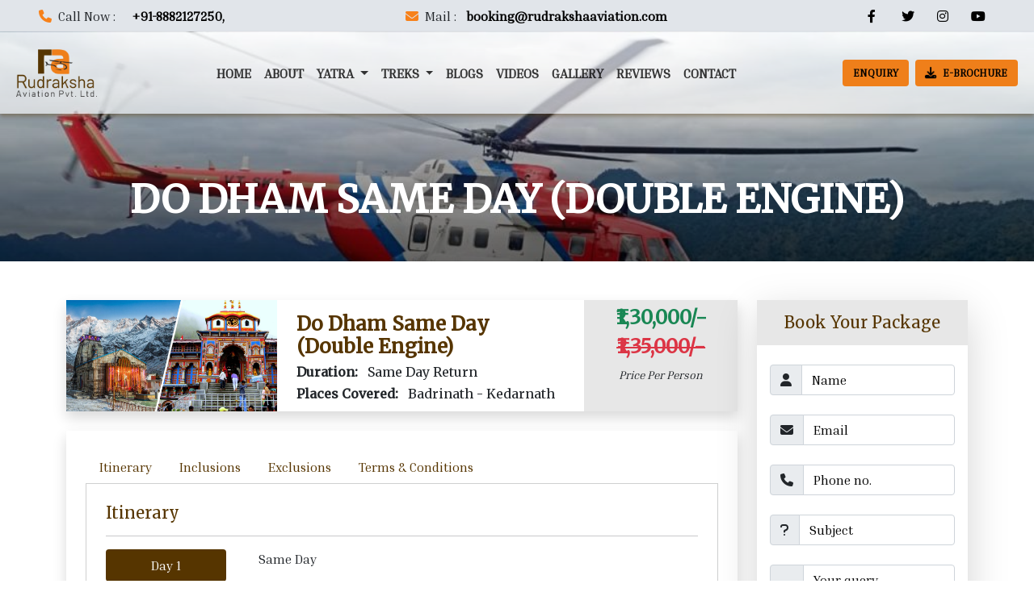

--- FILE ---
content_type: text/html; charset=UTF-8
request_url: https://www.rudrakshaaviation.com/dodham-yatra/do-dham-yatra-by-helicopter
body_size: 10367
content:
<!doctype html>

<html lang="en">
  <head>
      <title>Details - Rudraksh Aviation</title>
      
    <!-- Required meta tags -->
        <meta name="description" content=""/>
		<meta name="keywords" content="" />
		<meta property="og:title" content="" />
		<meta property="og:type" content="" />
		<meta property="og:url" content=""/>
		<meta property="og:image" content=""/>
		<meta property="og:description" content="" />

<!--<!doctype html>-->
<!--<html lang="en">-->
<!--  <head>-->
    <!-- Required meta tags -->
    <meta charset="utf-8">
    <meta name="viewport" content="width=device-width, initial-scale=1">

    <!-- Bootstrap CSS -->
    <link href="https://cdn.jsdelivr.net/npm/bootstrap@5.0.2/dist/css/bootstrap.min.css" rel="stylesheet" integrity="sha384-EVSTQN3/azprG1Anm3QDgpJLIm9Nao0Yz1ztcQTwFspd3yD65VohhpuuCOmLASjC" crossorigin="anonymous">

    <link rel="stylesheet" href="https://cdnjs.cloudflare.com/ajax/libs/font-awesome/6.2.1/css/all.min.css" integrity="sha512-MV7K8+y+gLIBoVD59lQIYicR65iaqukzvf/nwasF0nqhPay5w/9lJmVM2hMDcnK1OnMGCdVK+iQrJ7lzPJQd1w==" crossorigin="anonymous" referrerpolicy="no-referrer" />
    <title>Rudraksha Aviation pvt. ltd. - Chardham Yatra , Do Dham Yatra </title>
     <base href="/">
 
    <link rel="stylesheet" href="css/style.css">
    
    <link rel="preconnect" href="https://fonts.googleapis.com">
    <link rel="preconnect" href="https://fonts.gstatic.com" crossorigin>
    <link href="https://fonts.googleapis.com/css2?family=Inria+Serif&family=Merriweather&display=swap" rel="stylesheet"> 
    
    <link rel="stylesheet" type="text/css" href="https://cdn.jsdelivr.net/npm/@fancyapps/fancybox@3.5.6/dist/jquery.fancybox.min.css">
	<link href="https://codepen.io/fancyapps/pen/Kxdwjj">
    
    <link rel="apple-touch-icon" sizes="180x180" href="favicon_io/apple-touch-icon.png">
    <link rel="icon" type="image/png" sizes="32x32" href="favicon_io/favicon-32x32.png">
    <link rel="icon" type="image/png" sizes="16x16" href="favicon_io/favicon-16x16.png">
    <link rel="manifest" href="favicon_io/site.webmanifest">

	 <!--owl-->
	<script src="https://cdnjs.cloudflare.com/ajax/libs/jquery/2.2.2/jquery.min.js"> </script>
    <link rel="stylesheet" href="https://cdnjs.cloudflare.com/ajax/libs/OwlCarousel2/2.1.3/assets/owl.carousel.min.css">
    
    <link rel="stylesheet" href="https://unpkg.com/aos@next/dist/aos.css" />
  </head>

  <body>
    <section>
       <div class="header-section mybg d-none d-lg-block">
         <div class="d-flex justify-content-between align-items-center py-2">
                      <div class="d-sm-none d-md-block ms-5 text-dark">
                           <i class="fas fa-phone icon me-1" aria-hidden="true"></i> <span class="text-dark">Call Now : </span>&nbsp;
                          <a href="tel:+91-8882127250," class="text-decoration-none  ps-2">+91-8882127250,</a>
                      </div>
                      <div class="d-sm-none d-md-block">
                        <i class="fas fa-envelope icon me-1" aria-hidden="true"></i> <span class="text-dark">Mail : </span>&nbsp;
                           <a href="mailto:booking@rudrakshaaviation.com" class="text-decoration-none "> booking@rudrakshaaviation.com &nbsp;</a>
                      </div>
                      <div class="d-sm-none d-md-block pe-5">
                        <a href="https://www.facebook.com/rudrakshaaviation/" target="_blank"><i class="fa-brands fa-facebook-f text-decoration-none mx-2 
                           px-2"></i></a>
                        <a href="https://www.facebook.com/rudrakshaaviation/" target="_blank"><i class="fa-brands fa-twitter text-decoration-none mx-2 
                            px-1"></i></a>
                        <a href="https://www.instagram.com/rudrakshaviation/" target="_blank"><i class="fa-brands fa-instagram text-decoration-none  mx-2 
                             px-1"></i></a>
                             <a href="https://www.youtube.com/@RudrakshaAviation" target="_blank"><i class="fa-brands fa-youtube text-decoration-none  mx-2 
                             px-1"></i></a>
                      </div> 
                    </div>
              </div>   
    </section>

    <nav class="navbar navbar-expand-lg navbar-light sticky-top my-nav ">
      <div class="container-fluid py-2">
        <a class="navbar-brand ms-2" href="#">
           <img src="images/rudraksha-logo.png" alt="logo-image" style="width:100px;"></a>
        <button class="navbar-toggler" type="button" data-bs-toggle="collapse" data-bs-target="#navbarNav" aria-controls="navbarNav" aria-expanded="false" aria-label="Toggle navigation">
          <span class="navbar-toggler-icon"></span>
        </button>
        <div class="collapse navbar-collapse text-uppercase" id="navbarNav">
          <ul class="navbar-nav m-auto">
            <li class="nav-item">
              <a class="nav-link" href="https://www.rudrakshaaviation.com">Home</a>
            </li>
            
            <li class="nav-item">
              <a class="nav-link" href="aboutus">About</a>
            </li>
            
         <!--   <li class="nav-item">
              <a class="nav-link" href="Package.php">Tour Packages</a>
            </li>-->
              
            <li class="nav-item dropdown">
              <a class="nav-link dropdown-toggle" href="#" id="navbarDropdown" role="button" data-bs-toggle="dropdown" aria-expanded="false">
                     Yatra
              </a>
               <ul class="dropdown-menu" aria-labelledby="navbarDropdown">
                                              <li><a class="dropdown-item text-uppercase" href="yatra/dodham">DODHAM</a></li>
                                             <li><a class="dropdown-item text-uppercase" href="yatra/do-dham-3-nights/4-days">Do Dham 3 Nights/4 Days</a></li>
                                       <li><a class="dropdown-item border-bottom" href="adikailash-yatra-by-helicopter">Adi Kailash & Om Parvat</a></li>
               </ul>
             </li>
       
                    <!--  <li><a class="dropdown-item border-bottom" href="marriage-charter"><small>Marriage Charter</small></a></li>
                      <li><a class="dropdown-item" href="flower-dropping"><small>Flower Dropping</small></a></li>
                      <li><a class="dropdown-item border-bottom" href="air-ambulance"><small>Air Ambulance</small></a></li>
               </ul>
             </li> -->
              <li class="nav-item dropdown">
              <a class="nav-link dropdown-toggle" href="#" id="navbarDropdown" role="button" data-bs-toggle="dropdown" aria-expanded="false">
                     Treks
              </a>
               <ul class="dropdown-menu" aria-labelledby="navbarDropdown">
                                              <li><a class="dropdown-item" href="trekkings/hike-the-himalayas">HIKE THE HIMALAYAS</a></li>
                                           <!--  <li><a class="dropdown-item border-bottom" href="chardham-yatra-by-helicopter">chardham charters</a></li>-->
               </ul>
             </li>
            <li class="nav-item">
                
                <a class="nav-link" href="blogs">Blogs</a>
            </li>
            
            <li class="nav-item">
                <a class="nav-link" href="videos">Videos</a>
            </li>
            
            <li class="nav-item">
              <a class="nav-link" href="gallery">Gallery</a>
            </li>
            
            <li class="nav-item">
                <a class="nav-link" href="reviews">Reviews</a>
            </li>
            
            <li class="nav-item">
                <a class="nav-link" href="contactus">Contact</a>
            </li>
            
          </ul>
          <a class="btn mybtn" href="#" role="button" data-bs-toggle="modal" data-bs-target="#exampleModal">Enquiry</a>
          
          <a class="btn mybtn mx-2" href="model/Rudraksha_Broucher_2026.pdf" role="button" download><i class="fa-solid fa-download fa-beat pe-2"></i>E-Brochure</a>
        </div>
      </div>
    </nav>
    
   
<section class="banner-pkg" style="background:linear-gradient(rgba(255,255,255,0.1),rgba(0,0,0,0.6)),url('rudraksh_admin/packageImg/banner_230706012958.jpeg');">
        <div class="container text-center">
            <h1 class="display-5 fw-bold text-uppercase">Do Dham Same Day (Double Engine)</h1>
            
        </div>
</section>

<section class="details">
    <div class="container">
        <div class="row py-5 g-4">
            <div class="col-lg-9">
                <div class="shadow mb-4">
                <div class="row">
                    <div class="col-lg-4">
                         <img src="rudraksh_admin/packageImg/package_230712124648.jpg" alt="" class="w-100" >
                    </div>
                    <div class="col-lg-5">
                        <div class="p-3 p-lg-0">
                       <h4 class="fw-bold pt-3 heading">  Do Dham Same Day (Double Engine)</h4>
                      
                                                          <h6><span class="fw-bold pe-2">Duration:</span> Same Day Return</h6>
                                                 <h6><span class="fw-bold pe-2">Places Covered:</span> Badrinath - Kedarnath </h6>
                       
                       
                        </div>
                      </div>
                    <div class="col-lg-3"> 
                                        <div class="bg-back h-100 py-2 text-center">
                                <h4 class="text-success fw-bold">₹1,30,000/-</h4>
                                
                                <h4 class="text-danger fw-bold "><del>₹1,35,000/-</del></h4> 
                                <small><i>Price Per Person</i></small>
                        </div>
                                             </div>  
                  </div>
                </div>
                
                <div class="shadow p-4">
                    <nav>
  <div class="nav nav-tabs" id="nav-tab" role="tablist">
  <!--  <button class="nav-link active" id="nav-home-tab" data-bs-toggle="tab" data-bs-target="#nav-home" type="button" role="tab" aria-controls="nav-home" aria-selected="true">Overview</button>-->
    <button class="nav-link" id="nav-profile-tab" data-bs-toggle="tab" data-bs-target="#nav-profile" type="button" role="tab" aria-controls="nav-profile" aria-selected="false">Itinerary</button>
    <button class="nav-link" id="nav-contact-tab" data-bs-toggle="tab" data-bs-target="#nav-contact" type="button" role="tab" aria-controls="nav-contact" aria-selected="false">Inclusions</button>
    <button class="nav-link" id="nav-exclusions-tab" data-bs-toggle="tab" data-bs-target="#nav-exclusions" type="button" role="tab" aria-controls="nav-contact" aria-selected="false">Exclusions</button>
    <button class="nav-link" id="nav-terms-tab" data-bs-toggle="tab" data-bs-target="#nav-terms" type="button" role="tab" aria-controls="nav-contact" aria-selected="false">Terms & Conditions</button>

  </div>
</nav>
  <div class="tab-content p-4" id="nav-tabContent">
 <!-- <div class="tab-pane fade show active" id="nav-home" role="tabpanel" aria-labelledby="nav-home-tab">
      <h5 class="heading">Overview</h5>
      
      <hr>
      

     
  </div>-->
  <div class="tab-pane fade show active" id="nav-profile" role="tabpanel" aria-labelledby="nav-profile-tab">
      <h5 class="heading">Itinerary</h5>
      <hr>
      
      <div class="row itenary">
                <div class="col-lg-3">
  <div class="nav flex-column nav-pills me-3" id="v-pills-tab" role="tablist" aria-orientation="vertical">
    <button class="nav-link active my-btn" id="v-pills-home-tab" data-bs-toggle="pill" data-bs-target="#v-pills-home" type="button" role="tab" aria-controls="v-pills-home" aria-selected="true">Day 1</button>    
  </div>
  </div>
  <div class="col-lg-9">
  <div class="tab-content" id="v-pills-tabContent">
    <div class="tab-pane fade show active" id="v-pills-home" role="tabpanel" aria-labelledby="v-pills-home-tab">
        
        <div class="clearfix">
  <!--<img src="images/banner1.jpg" class="col-md-6 float-md-end mb-3 ms-md-3 d-none d-lg-block" alt="...">-->
  <div class="name-width"><span class="">Same Day </span></div></br>
  <div class="table-responsive">
   <table border="0" cellpadding="0" cellspacing="0" style="width:522px">
	<tbody>
		<tr>
			<td style="height:24px; width:96px">
			<p><strong>Start Time* </strong></p>
			</td>
			<td style="height:24px; width:84px">
			<p><strong>End Time </strong></p>
			</td>
			<td style="height:24px; width:342px">
			<p><strong>Details </strong></p>
			</td>
		</tr>
		<tr>
			<td style="height:38px; width:96px">
			<p>07.30&nbsp;</p>
			</td>
			<td style="height:38px; width:84px">
			<p>08.30&nbsp;</p>
			</td>
			<td style="height:38px; width:342px">
			<p>Dehradun Airport/Jolly Grant Helipad to Badrinath ji By Helicopter&nbsp;</p>
			</td>
		</tr>
		<tr>
			<td style="height:24px; width:96px">
			<p>08.30&nbsp;</p>
			</td>
			<td style="height:24px; width:84px">
			<p>10.30&nbsp;</p>
			</td>
			<td style="height:24px; width:342px">
			<p>VIP Darshan at Badrinath ji&nbsp;</p>
			</td>
		</tr>
		<tr>
			<td style="height:22px; width:96px">
			<p>10.30&nbsp;</p>
			</td>
			<td style="height:22px; width:84px">
			<p>11.00&nbsp;</p>
			</td>
			<td style="height:22px; width:342px">
			<p>Badrinath ji to Guptakashi&nbsp;</p>
			</td>
		</tr>
		<tr>
			<td style="height:35px; width:96px">
			<p>11.00&nbsp;</p>
			</td>
			<td style="height:35px; width:84px">
			<p>03.00&nbsp;</p>
			</td>
			<td style="height:35px; width:342px">
			<p>Guptakashi-Kedarnath ji Darshan By</p>

			<p>Shuttle aircraft&nbsp;</p>
			</td>
		</tr>
		<tr>
			<td style="height:42px; width:96px">
			<p>03.00&nbsp;</p>
			</td>
			<td style="height:42px; width:84px">
			<p>03.40&nbsp;</p>
			</td>
			<td style="height:42px; width:342px">
			<p>Guptakashi to Dehradun Airport/</p>

			<p>Jollygrant helipad&nbsp;</p>
			</td>
		</tr>
	</tbody>
</table>
   </div>
</div>
    </div>
    
  </div>
  </div> 
  </div>
      
      </div>
  <div class="tab-pane fade" id="nav-contact" role="tabpanel" aria-labelledby="nav-contact-tab">
      
      <h5 class="heading">Inclusions</h5>
      <hr>
                                      <!--   <div>
                                       <p class="d-flex align-items-center"> <i class="fa-solid fa-helicopter fa-lg pe-2 icon "></i> <span>Helicopter trip from Dehradun Airport / Jollygrant helipad</span> </p>
<p><i class="fa-solid fa-utensils fa-lg pe-2 icon"></i> In-Flight Meals</p>
<p><i class="fa-solid fa-ticket fa-lg pe-2 icon"></i> VIP Darshan at Kedarnath Ji & Badrinath Ji</p>
<p>
<i class="fa-solid fa-user-tie  fa-lg pe-2 icon"></i>
Staff at all locations for comfortable Darshans</p>
<p><i class="fa-solid fa-car fa-lg pe-2 icon"></i> Vehicle at Badrinath.</p>
<p><i class="fa-solid fa-wallet fa-lg pe-2 icon"></i> All applicable Taxes.</p>
                                   </div>-->
                                   <p>&nbsp;</p>

<ul>
	<li>Helicopter trip from Dehradun Airport / Jollygrant helipad</li>
	<li>&nbsp;In-Flight Meals</li>
	<li>&nbsp;VIP Darshan at Kedarnath Ji &amp; Badrinath Ji</li>
	<li>&nbsp;Staff at all locations for comfortable Darshans</li>
	<li>&nbsp;Vehicle at Badrinath.</li>
	<li>&nbsp;All applicable Taxes.</li>
</ul>

<p>&nbsp;</p>

<p><!--							<ul>
	<li><span style="font-size:11pt"><span style="font-family:Calibri,sans-serif"><span style="font-size:12.0pt">Pick up and drop from Delhi airport/ railway station.Â </span></span></span></li>
	<li><span style="font-size:11pt"><span style="font-family:Calibri,sans-serif"><span style="font-size:12.0pt">Intercity transfers from Delhi-Haridwar-Rishikesh -Mussoorie-Delhi.</span></span></span></li>
	<li><span style="font-size:11pt"><span style="font-family:Calibri,sans-serif"><span style="font-size:12.0pt">Accommodation for 01 night in Haridwar with breakfast.</span></span></span></li>
	<li><span style="font-size:11pt"><span style="font-family:Calibri,sans-serif"><span style="font-size:12.0pt">Accommodation for 03 nights in Mussoorie with breakfast and dinner.</span></span></span></li>
	<li><span style="font-size:11pt"><span style="font-family:Calibri,sans-serif"><span style="font-size:12.0pt">Local sightseeing in Haridwar-Mussoorie by sedan cab.</span></span></span></li>
	<li><span style="font-size:11pt"><span style="font-family:Calibri,sans-serif"><span style="font-size:12.0pt">Toll tax, permits, parking and driver daily allowance.</span></span></span></li>
</ul>--></p>
      </div>
  <div class="tab-pane fade" id="nav-exclusions" role="tabpanel" aria-labelledby="nav-contact-tab">
       <h5 class="heading">Exclusions</h5>
       <hr>
      <ul>
	<li>Any additional fees for pooja.</li>
	<li>Tips.</li>
	<li>Porter bills for all personal services.</li>
	<li>Nearly any type of health insurance.</li>
	<li>Any outlays brought on by unanticipated events.</li>
	<li>Any departure fee associated with a medical or natural disaster.</li>
	<li>Any extra expense &nbsp;cause by&nbsp; weather or natural disaster or technical problem of helicopter will be born&nbsp;by the client directly or actually fee.</li>
</ul>

<p><!--	<ul>
	<li><span style="font-size:11pt"><span style="color:#1a1b1c"><span style="font-family:Calibri,sans-serif"><span style="font-size:12.0pt"><span style="background-color:white">Travel insurance.Â </span></span></span></span></span></li>
	<li><span style="font-size:11pt"><span style="color:#1a1b1c"><span style="font-family:Calibri,sans-serif"><span style="font-size:12.0pt"><span style="background-color:white">Air or train fare throughout the tour itinerary.</span></span></span></span></span></li>
	<li><span style="font-size:11pt"><span style="color:#1a1b1c"><span style="font-family:Calibri,sans-serif"><span style="font-size:12.0pt"><span style="background-color:white">Entrance Fees, video camera permits during sightseeing.</span></span></span></span></span></li>
	<li><span style="font-size:11pt"><span style="color:#1a1b1c"><span style="font-family:Calibri,sans-serif"><span style="font-size:12.0pt"><span style="background-color:white">Additional sightseeing or extra usage of vehicleother than mentioned in the itinerary.</span></span></span></span></span></li>
	<li><span style="font-size:11pt"><span style="color:#1a1b1c"><span style="font-family:Calibri,sans-serif"><span style="font-size:12.0pt"><span style="background-color:white">Personal expenses such as lunches , dinners , mini bar , laundry, telephone calls , spa , tips , porter-age , etc.</span></span></span></span></span></li>
	<li><span style="font-size:11pt"><span style="color:#1a1b1c"><span style="font-family:Calibri,sans-serif"><span style="font-size:12.0pt"><span style="background-color:white">Any cost arising due to natural calamities like, landslides, road blockage, political disturbances (strikes), etc. (to be borne by the client directly).</span></span></span></span></span></li>
	<li><span style="font-size:11pt"><span style="color:#1a1b1c"><span style="font-family:Calibri,sans-serif"><span style="font-size:12.0pt"><span style="background-color:white">Any increase in taxes or fuel price, leading to increase in cost on surface transportation & land arrangements, which may come into effect prior to departure.</span></span></span></span></span></li>
</ul>--></p>

      
      </div>
  <div class="tab-pane fade" id="nav-terms" role="tabpanel" aria-labelledby="nav-contact-tab">
      
      <h5 class="heading">Terms & Conditions</h5>
      <hr>
                      <ul>
	<li>&nbsp;Children of 2 years and above will be considered as full passengers.</li>
	<li>&nbsp;The booking will be confirmed with 50% of the amount. Full amount has to be deposited 15 days prior to the date of journey.</li>
	<li>Due to Govt. regulations, we will be changing our fliegh from double engine helicopter&nbsp;to shtuttle single engine helicopter from <strong>Guptkashi to Kedarnath </strong>and the passengers will be requested to shift&nbsp;in&nbsp; six seater air craft based on wait.</li>
	<li>Passengers travelling together in Double Engine helicopter may not travel in the same helicopter flight during Guptkashi to Kedarnath.</li>
	<li>All shuttle flights are planned and executed subject to total and individual weight of the passengers, so kindly cooperate.</li>
	<li>Company reserves the right to shuffle any destination depending on the weather conditions or any unforseen circumstances which is beyond our control.</li>
	<li>Any extras apart from the meals prescribed in the itinerary will be borne by the passengers directly.</li>
	<li>Expenses made towards any new inclusion in the itinerary not mentioned previously in the original itinerary list will be chargeable on actual basis.</li>
	<li>All kinds of expenses including night halt charges that arise because of a natural calamity or unforeseen situation shall be borne by the guest/customer (Due to Bad weather, government restrictions, strikes, agitations, political disturbances of any nature etc).</li>
	<li>Passengers weighing more than 75kgs shall be charged for extra&nbsp;weight above 75kg (charges of Rs. 1000/- per kg.)</li>
	<li>There is very limited space for luggage in the chopper. Only 2kg luggage per passanger will be permitted &amp; only soft bags allowed.</li>
</ul>

<p><!--							<p style="margin-left:36pt; margin-right:0cm"><span style="font-size:11pt"><span style="font-family:Calibri,sans-serif"><strong><span style="font-size:12.0pt">Payment Terms & Conditions</span></strong></span></span></p>

<ul>
	<li><span style="font-size:11pt"><span style="font-family:Calibri,sans-serif"><span style="font-size:12.0pt">30% non-refundable booking amount of totalÂ tourÂ cost to initiate a booking if travel date is more than 60Â daysÂ from the date of booking.</span></span></span></li>
	<li><span style="font-size:11pt"><span style="font-family:Calibri,sans-serif"><span style="font-size:12.0pt">50% pay amount after the all confirmation of regarding your bookingÂ·</span></span></span></li>
	<li><span style="font-size:11pt"><span style="font-family:Calibri,sans-serif"><span style="font-size:12.0pt">Â 20% pay amount before 7Â daysÂ of the departure date</span></span></span></li>
</ul>--><!--<p style="margin-left:36pt; margin-right:0cm"><span style="font-size:11pt"><span style="font-family:Calibri,sans-serif"><strong><span style="font-size:12.0pt">Cancellation Policy: -</span></strong></span></span></p>

<ul>
	<li><span style="font-size:11pt"><span style="font-family:Calibri,sans-serif">Â <span style="font-size:12.0pt">The cancellation policy of hotels in India is not uniform , it varies on multiple factors such as the -seasonality , size of the hotel , time gap between the cancellation intimation and the check in date, and various other factors which may be unique to the hotel.</span></span></span></li>
	<li><span style="font-size:11pt"><span style="font-family:Calibri,sans-serif"><span style="font-size:12.0pt">Generally cancellations made 4 weeks prior to the arrival date do not attract any penalties, and cancellations / retentions are charged if the time gap is less than 4 weeks. For exact policy we would request you to contact the hotels directly on an email.</span></span></span></li>
	<li><span style="font-size:11pt"><span style="font-family:Calibri,sans-serif"><span style="font-size:12.0pt">In the event of cancellation / amendments Golgo Tour would charge a processing fee of 10% of the total invoice amount. Golgo Tour will assist to try and collaborate with the hotel to get the penalty amount to the minimum possible and find alternate solutions such as, using the credited amount for future reservations, but the final decision on the same lies with the hotel authorities and it is not Golgo Tour liability.</span></span></span></li>
</ul>--></p>
      </div>
</div>

                </div>
            </div>
            <div class="col-lg-3 pkg-details">
                 <aside class="form-box shadow-lg natural">
                    <h5 class="bg-back heading text-center py-3">Book Your Package</h5>
                     <form class=" p-3"> 
            <div class="input-group mb-4">
                <span class="input-group-text bg-clr" id="basic-addon1"><i class="fa-solid fa-user"></i></span>
                 <input type="text" class="form-control " placeholder="Name" aria-label="Enter your name"  aria-describedby="basic-addon1">
            </div>


           <div class="input-group mb-4">
                <span class="input-group-text bg-clr" id="basic-addon2"><i class="fa-solid fa-envelope"></i></span>
                 <input type="email" class="form-control" placeholder="Email" aria-label="Enter your email" aria-describedby="basic-addon2">
           </div>

              <div class="input-group mb-4">
                <span class="input-group-text bg-clr" id="basic-addon3"><i class="fa-solid fa-phone"></i></span>
                 <input type="tel" class="form-control" placeholder="Phone no." aria-label="Enter your contact no." aria-describedby="basic-addon3">
               </div>

<div class="input-group mb-4">
                <span class="input-group-text bg-clr" id="basic-addon3"><i class="fa-solid fa-question"></i></span>
                 <input type="tel" class="form-control" placeholder="Subject" aria-label="Enter your Subject " aria-describedby="basic-addon3">
               </div>
               
               
               <!--<div class="input-group mb-3">
                <span class="input-group-text bg-clr" id="basic-addon3"><i class="fa-solid fa-check"></i></span>
                <select class="form-select" id="inputGroupSelect01">
                  <option selected>Tour Package</option>
                  <option value="1">char Dham Yatra By Helicopter</option>
                  <option value="2">Do Dham Yatra By Helicpter</option>
              
                </select>
              </div>-->

            <div class="input-group mb-4">
              <span class="input-group-text bg-clr" id="basic-addon3"><i class="fa-regular fa-message"></i></span>
              <textarea class="form-control" aria-label="With textarea" placeholder="Your query "></textarea>
            </div>
              <center><button class="btn w-50 mybtn" type="button" id="button-addon1">Submit Now</button>
               </center>
      </form>
                </aside>
            </div>
        </div>
    </div>
</section>

<footer class="bgbtn py-2 py-md-5">
    <div class="container">
        <div class="row g-4">
            <div class="col-lg-4">
                <div class="logo py-2" data-aos="fade-down">
                    <img src="rudraksh_admin/images/lg_230531045947.png" alt="" width="150" class="d-block">
                </div>
                <p><strong>Rudraksha Aviation Pvt. Ltd.</strong> is a double engine helicopter service company offering unparalleled pilgrimage experience in the &#39;<strong>Uttarakhand</strong>&#39; Char Dham sector.</p>
                
                <div class="social ">
                        <a href="https://www.facebook.com/rudrakshaaviation/" target="_blank"><i class="fa-brands fa-facebook-f text-decoration-none px-2 fa-lg"></i></a>
                        <a href="https://www.facebook.com/rudrakshaaviation/" target="_blank"><i class="fa-brands fa-twitter text-decoration-none px-1 fa-lg"></i></a>
                        <a href="https://www.instagram.com/rudrakshaviation/" target="_blank"><i class="fa-brands fa-instagram text-decoration-none px-1 fa-lg"></i></a>
                        <a href="https://www.youtube.com/@RudrakshaAviation" target="_blank"><i class="fa-brands fa-youtube text-decoration-none px-1 fa-lg" ></i></a>
                        
                         <a class="btn mybtn mx-2" href="model/Rudraksha_Broucher_2025.pdf" role="button" download><i class="fa-solid fa-download fa-beat pe-2"></i>E-Brochure</a>
                </div> 
               
            </div>
            <div class="col-6 col-lg-2">
                <h4 class="fw-bold pb-2 pb-md-3 ">Quick Links</h4>
                
                <div class="Quick Links">
                   <ul class="list-unstyled">
                           <li><a class="text-decoration-none text-uppercase" href="https://www.rudrakshaaviation.com" >Home</a></li>
                           <li><a class="text-decoration-none text-uppercase" href="aboutus">About</a></li>
                           <li> <a class="text-decoration-none text-uppercase" href="reviews">Reviews</a></li>
                           <li> <a class="text-decoration-none text-uppercase" href="videos">videos</a></li>
                            <li> <a class="text-decoration-none text-uppercase" href="gallery">Gallery</a></li>
                           <li> <a class="text-decoration-none text-uppercase" href="blogs">blogs</a></li>
                          <li> <a class="text-decoration-none text-uppercase" href="contactus">Contact</a></li>
                      </ul>
                        
                    
                </div>
            </div>
            <div class="col-6 col-lg-2">
                <h4 class="fw-bold pb-2 pb-md-3">Our Services</h4>
                <ul class="list-unstyled">
                                                <li><a class="text-decoration-none text-uppercase" href="yatra/dodham">DODHAM</a></li>
                                                        <li><a class="text-decoration-none text-uppercase" href="yatra/do-dham-3-nights/4-days">Do Dham 3 Nights/4 Days</a></li>
                                                     <li><a class="text-decoration-none text-uppercase" href="adikailash-yatra-by-helicopter">Adi Kailash & Om Parvat</a></li>
                             </ul>
            </div>
            <div class="col-lg-4">
                <h4 class="fw-bold pb-2 pb-md-3">Contact Details</h4>
                
                <div class="mb-2">
                              <div class="d-flex align-items-center text-dark">
                                  <i class="fa fa-map-marker main-color fa-lg pe-2 "></i>
                              <span> B-5, Block B, Opposite GD Goenka School, Sector-50, Noida, UP-201301                              </span> </div>
                  
                            </div>
                <div class="mb-2"><p class="telephone text-left text-dark mb-0"><i class="fa fa-phone  fa-lg pe-2 main-color"></i><span> <a class="text-decoration-none " href="tel:+91-8882127250,">+91-8882127250,</a>
                                </span> </p>
                            </div>
                            
                            <div class="mb-2"><p class="telephone text-left text-dark mb-0"><i class="fa-brands fa-whatsapp fa-lg pe-2 main-color fw-bold"></i><span><a class="text-decoration-none" href="https://api.whatsapp.com/send?phone=+919911039000&text=Hi, I contacted you Through your Rudraksh Aviation Pvt. Ltd Website.">+91-9911039000</a>
                                </span> </p>
                            </div>

                            <div class="mb-2"><p class="location text-left text-dark mb-0"><i class="fas fa-envelope fa-lg pe-2 main-color"></i><span><a class="text-decoration-none " href="mailto:booking@rudrakshaaviation.com">booking@rudrakshaaviation.com</a>
                              </span> </p>
                            </div>
            </div>
         </div>
    </div>
</footer>

<div class="copyright bg-dark text-white mb-5 mb-md-0  py-2 ">
          <div class="container d-flex align-items-center justify-content-between flex-column flex-md-row">
        <p class="text-center mb-0">&#169 2023 | All Rights Are Reserved By Rudraksha Aviation</p>
        <div class="extra-links"><a class="text-decoration-none  mx-1" href="terms-conditions">Terms & Conditions</a> | <a class="text-decoration-none  mx-1" href="cancellation-policy">Cancellation Policy</a> | <a class="text-decoration-none  mx-1" href="privacy-policy">Privacy Policy</a> </div>
        </div>
</div>

<!-- Modal -->
<div class="modal fade" id="exampleModal" tabindex="-1" aria-labelledby="exampleModalLabel" aria-hidden="true">
  <div class="modal-dialog">
    <div class="modal-content">
      <div class="modal-header">
        <h5 class="modal-title" id="exampleModalLabel">Quick Enquiry</h5>
        <button type="button" class="btn-close" data-bs-dismiss="modal" aria-label="Close"></button>
      </div>
      <div class="modal-body">
        <form method="post" action="model/c_enquiry.php"> 
          <div class="input-group mb-4">
                <span class="input-group-text bg-clr" id="basic-addon1"><i class="fa-solid fa-user"></i></span>
                 <input type="text" class="form-control " placeholder="Name" aria-label="Enter your name" name="name"  aria-describedby="basic-addon1" required>
            </div>


           <div class="input-group mb-4">
                <span class="input-group-text bg-clr" id="basic-addon2"><i class="fa-solid fa-envelope"></i></span>
                 <input type="email" class="form-control" placeholder="Email" aria-label="Enter your email" name="email" aria-describedby="basic-addon2" required>
           </div>

              <div class="input-group mb-4">
                <span class="input-group-text bg-clr" id="basic-addon3"><i class="fa-solid fa-phone"></i></span>
                 <input type="tel" class="form-control" placeholder="Phone no." aria-label="Enter your contact no." name="phone" aria-describedby="basic-addon3" required>
               </div>

             <div class="input-group mb-4">
                <span class="input-group-text bg-clr" id="basic-addon3"><i class="fa-solid fa-question"></i></span>

                 	<select class="form-select" name="service" id="basic-addon3">
                  <option selected="">Select Service</option>
                   <option value="Ek Dham Yatra By Helocopter">Ek Dham Yatra By Helocopter </option>
                  <option value="Do Dham Yatra By Helocopter">Do Dham Yatra By Helocopter </option>
                  <option value="Char Dham Yatra By Helocopter">Char Dham Yatra By Helocopter</option>
               <!--   <option value="Adi Kailash Yatra By Helicopter">Adi Kailash & Om Parvat Yatra  By Helicopter</option> --> 
                   <!--  <option value="Private Charter">Private Charter</option>
                        <option value="Air Ambulance">Air Ambulance</option>
                           <option value="Marriage Charter">Marriage Charter</option>
                           <option value="Flower Dropping">Flower Dropping</option>-->
                           </select>
               </div>

            <div class="input-group mb-4">
              <span class="input-group-text bg-clr" id="basic-addon3"><i class="fa-regular fa-message"></i></span>
              <textarea class="form-control" aria-label="With textarea" placeholder="Your query " name="msg"></textarea>
            </div>
              <center><button class="btn mybtn w-50 mx-auto mb-4" type="submit" id="button-addon1" name="btnEnquiry">Submit</button>
               </center>
      </form>
      </div>
      
    </div>
  </div>
</div>


<!-- Button trigger modal -->
<!--<button type="button" class="btn btn-primary" data-bs-toggle="modal" data-bs-target="#onloadModal">-->
<!--  Launch demo modal-->
<!--</button>-->

<!-- Modal POPUP ADD -->
<div class="modal fade" id="onloadModal" tabindex="-1" aria-labelledby="exampleModalLabel" aria-hidden="true">
  <div class="modal-dialog modal-lg">
    <div class="modal-content">
      <div class="modal-header">
          <div>
        <h4 class="modal-title hcolor" id="exampleModalLabel">Get In Touch</h4>
        
        <h6 class="modal-title" >Fill in the form below, and we'll call back to you very shortly.</h6>
        </div>
        <button type="button" class="btn-close" data-bs-dismiss="modal" aria-label="Close"></button>
      </div>
      <div class="modal-body">
          <div class="container">
               <div class="row align-items-center">
                    <div class="col-lg-6">
                        <img src="rudraksh_admin/clients/client_0_1744001243.jpg" alt="" class="w-100">
                        
                        <!--<img src="images/new-bg.jpeg" alt="" class="w-100">-->
                    </div>
                    <div class="col-lg-6">
                        <form action="mail/send.php" method="post" enctype="multipart/form-data" class="mx-3">
									<div class="form-group mb-3">
										<div class="col-sm-12">
										<!--	<label class="fw-bold mb-2">Full Name: </label>-->
											<input type="text" class="form-control p-2" name="name"  placeholder="Enter your Name" required />
										</div>
									</div>
									<div class="form-group mb-3">
										<div class="col-sm-12">
											<!--	<label class="fw-bold mb-2">Email: </label>-->
											<input type="email" class="form-control p-2" name="email"  placeholder="Enter your Email" required />
										</div>
									</div>
									<div class="form-group mb-3">
										<div class="col-sm-12">
											<!--	<label class="fw-bold mb-2">Phone: </label>-->
											<input type="tel" class="form-control p-2" name="phone"  placeholder="Enter your Phone Number" required />
										</div>
									</div>
						<div class="form-group mb-3">
						<div class="col-sm-12">
						 	<!--   <label class="fw-bold mb-2">Services: </label>-->
									<select class="form-select" name="service" id="inputGroupSelect01">
                  <option selected="">Select Service</option>
                
               <!--   <option value="Ek Dham Yatra By Helocopter">Ek Dham Yatra By Helocopter</option>-->
                    <option value="Do Dham Yatra By Helicopter">Do Dham Yatra By Helicopter </option>
                  <option value="Char Dham Yatra By Helicopter">Char Dham Yatra By Helicopter</option>
               <!--   <option value="Adi Kailash Yatra By Helicopter">Adi Kailash & Om Parvat Yatra By Mi-17</option>-->
                 <!--    <option value="Private Charter">Private Charter</option>
                        <option value="Air Ambulance">Air Ambulance</option>
                           <option value="Marriage Charter">Marriage Charter</option>
                           <option value="Flower Dropping">Flower Dropping<!-- </option>-->
                          
               </select>
                	</div>
									</div>
								<!--	<div class="form-group mb-3">
										<div class="col-sm-12">
											<label class="fw-bold mb-2">Message: </label>
											<textarea  class="form-control p-2" name="msg"  placeholder="Enter your Message" required /></textarea>
											
										</div>
									</div>-->
									<div class="form-group mb-3">
										<button type="submit" name="btnEnquiry" class="btn mybtn">Send</button>
									</div>
						</form>
                    </div>
                     
                </div>
          </div>
      </div>
      
    </div>
  </div>
</div>

<section id="mobile-btn" class="d-md-none fixed-bottom">
            
  <div class="row text-center text-white">
  
  <div class="col-4 border-end px-0 my-style bg-1">
  <div class="call py-2">
  <a href="tel:+918882127250," class="text-reset text-decoration-none">
  <i class="fa fa-phone fa-flip-horizontal-alt pe-2 " aria-hidden="true"></i> Call</a>
  </div>
  </div>
  
  <div class="col-4 border-end px-0 my-style bg-1">
  <div class="call py-2">
  <a href="https://api.whatsapp.com/send?phone=+919911039000&text=Hi, I contacted you Through your Rudraksh Aviation Pvt. Ltd Website." class="text-reset text-decoration-none">
  <i class="fa-brands fa-whatsapp pe-2 " aria-hidden="true"></i> Whatsapp </a>
  </div>
  </div>
  
  <div class="col-4 px-0 my-style bg-1">
  <div class="Enquiry py-2">
  <a class="text-reset pe-auto text-decoration-none" data-bs-toggle="modal" data-bs-target="#exampleModal" href="#">
  <i class="fa fa-envelope pe-2" aria-hidden="true"></i>Enquiry</a>
  </div>
  </div>
  
  </div>	
      
</section>



<!-- return to top-->
<div class="container">
	<button onclick="topFunction()" id="btnreturntotop" title="Go to top"><i class="fa-solid fa-angle-up fa-lg"></i></button>
</div>

<script>
	
	window.onscroll = function() {scrollFunction()};
	function scrollFunction() {
		if (document.body.scrollTop > 20 || document.documentElement.scrollTop > 20) {
			document.getElementById("btnreturntotop").style.display = "block";
			} else {
			document.getElementById("btnreturntotop").style.display = "none";
		}
	}

	function topFunction() {
		document.body.scrollTop = 0;
		document.documentElement.scrollTop = 0;
	}
</script>

   <!-- Optional JavaScript; choose one of the two! -->

    <!-- Option 1: Bootstrap Bundle with Popper -->
    <script src="https://cdn.jsdelivr.net/npm/bootstrap@5.0.2/dist/js/bootstrap.bundle.min.js" integrity="sha384-MrcW6ZMFYlzcLA8Nl+NtUVF0sA7MsXsP1UyJoMp4YLEuNSfAP+JcXn/tWtIaxVXM" crossorigin="anonymous"></script>

    <!-- Option 2: Separate Popper and Bootstrap JS -->
    <!--
    <script src="https://cdn.jsdelivr.net/npm/@popperjs/core@2.9.2/dist/umd/popper.min.js" integrity="sha384-IQsoLXl5PILFhosVNubq5LC7Qb9DXgDA9i+tQ8Zj3iwWAwPtgFTxbJ8NT4GN1R8p" crossorigin="anonymous"></script>
    <script src="https://cdn.jsdelivr.net/npm/bootstrap@5.0.2/dist/js/bootstrap.min.js" integrity="sha384-cVKIPhGWiC2Al4u+LWgxfKTRIcfu0JTxR+EQDz/bgldoEyl4H0zUF0QKbrJ0EcQF" crossorigin="anonymous"></script>
    -->
    <script src="https://cdnjs.cloudflare.com/ajax/libs/OwlCarousel2/2.1.3/owl.carousel.min.js"></script> 
    
    <script>
      $('.video .owl-carousel').owlCarousel({
  loop: true,
  margin: 10,
  nav: true,
  navText: [
      "<i class='fa-solid fa-angle-left'></i>",
      "<i class='fa-solid fa-angle-right'></i>"
    
  ],
  autoplay: true,
  autoplayHoverPause: true,
  responsive: {
    0: {
      items: 1
    },
    600: {
      items: 2
    },
    1000: {
      items: 3
    }
  }
})
    </script>
    
    <script>
      $('.gallery .owl-carousel').owlCarousel({
  loop: true,
  margin: 10,
  nav: true,
  navText: [
      "<i class='fa-solid fa-angle-left'></i>",
      "<i class='fa-solid fa-angle-right'></i>"
    
  ],
  autoplay: true,
  autoplayHoverPause: true,
  responsive: {
    0: {
      items: 1
    },
    600: {
      items: 2
    },
    1000: {
      items: 3
    }
  }
})
    </script>
    
    <script>
      $('.helicoptor-ride .owl-carousel').owlCarousel({
  loop: true,
  margin: 10,
  nav: true,
  navText: [
     "<i class='fa-solid fa-angle-left'></i>",
      "<i class='fa-solid fa-angle-right'></i>"
  ],
  autoplay: true,
  autoplayHoverPause: true,
  responsive: {
    0: {
      items: 1
    },
    600: {
      items: 2
    },
    1000: {
      items: 4
    }
  }
})
    </script>

    <script>
  $('.packages .owl-carousel').owlCarousel({
loop: true,
margin: 10,
nav: true,
navText: [
 "<i class='fa-solid fa-angle-left'></i>",
      "<i class='fa-solid fa-angle-right'></i>"
],
autoplay: true,
autoplayHoverPause: true,
responsive: {
0: {
  items: 1
},
600: {
  items: 1
},
1000: {
  items: 1
}
}
})
</script>

<script>
const $dropdown = $(".dropdown");
const $dropdownToggle = $(".dropdown-toggle");
const $dropdownMenu = $(".dropdown-menu");
const showClass = "show";

$(window).on("load resize", function() {
if (this.matchMedia("(min-width: 768px)").matches) {
$dropdown.hover(
  function() {
    const $this = $(this);
    $this.addClass(showClass);
    $this.find($dropdownToggle).attr("aria-expanded", "true");
    $this.find($dropdownMenu).addClass(showClass);
  },
  function() {
    const $this = $(this);
    $this.removeClass(showClass);
    $this.find($dropdownToggle).attr("aria-expanded", "false");
    $this.find($dropdownMenu).removeClass(showClass);
  }
);
} else {
$dropdown.off("mouseenter mouseleave");
}
});
</script>

<script>
  $(document).ready(function() {
        // Transition effect for navbar 
        $(window).scroll(function() {
          // checks if window is scrolled more than 500px, adds/removes solid class
          if($(this).scrollTop() > 150) { 
              $('.navbar').addClass('solid');
          } else {
              $('.navbar').removeClass('solid');
          }
        });
});
</script>

<script>
    $(document).ready(function() {
        // Transition effect for navbar 
        $(window).scroll(function() {
          // checks if window is scrolled more than 500px, adds/removes solid class
          if($(this).scrollTop() > 150) { 
              $('.uttarakhand-logo').addClass('set-logo');
          } else {
              $('.uttarakhand-logo').removeClass('set-logo');
          }
        });
}); 
</script>

<script>

$stick = $('aside');
$foot = $('footer');
margin = 90;
offtop = $stick.offset().top - margin;
offbtm = $foot.offset().top - ( margin*2 + $stick.height() );

$(window).scroll(function () {
	scrtop = $(window).scrollTop();
  if (scrtop > offtop && $stick.hasClass('natural')) {
    $stick.removeClass('natural').addClass('fixed').css('top', margin);
  }
  if (offtop > scrtop && $stick.hasClass('fixed')) {
    $stick.removeClass('fixed').addClass('natural').css('top', 'auto');
  }
  if (scrtop > offbtm && $stick.hasClass('fixed')) {
    $stick.removeClass('fixed').addClass('bottom').css('top', offbtm+margin);
  }
  if (offbtm > scrtop && $stick.hasClass('bottom')) {
    $stick.removeClass('bottom').addClass('fixed').css('top', margin);
  }
});

</script>

    <script src="https://cdnjs.cloudflare.com/ajax/libs/jquery/3.3.1/jquery.min.js"></script>
	<script src="https://cdn.jsdelivr.net/npm/@fancyapps/fancybox@3.5.6/dist/jquery.fancybox.min.js"></script>
	<script>//  Set caption from card text
        $('.card-deck a').fancybox({
         caption : function( instance, item ) {
         return $(this).parent().find('.card-text').html();
        }
        });
    </script>
    
    <script src="https://unpkg.com/aos@next/dist/aos.js"></script>
    
  <script>
    AOS.init();
  </script>



  </body>
</html>

--- FILE ---
content_type: text/css
request_url: https://www.rudrakshaaviation.com/css/style.css
body_size: 3603
content:
body{overflow-x: hidden;
	    font-family: 'Inria Serif', serif;
	    font-weight:401;
	}
  
  h1,h2,h3,h4,h5,h6{ font-family: 'Merriweather', serif;}
  
  :root {
  --main-color: #ef7f1a;
  --second-color:#563500;
}

  .main-color{color:var(--main-color);}
  .header-section a{color:black; font-weight:600;}
  .header-section a:hover{color:var(--main-color);}
  .talk-to a{color:black; font-weight:600;}
  .talk-to a:hover{color:var(--main-color); }
  footer a{color:black;}
  footer a:hover{color:var(--main-color);}
  
	 .icon{color:#f7811a;}
	 .bgicon{background-color:var(--main-color);color: #fbfdff;
	 border-radius: 5px;}
	 .bgback:hover{background-color:var(--second-color);color:#f8f5f3;}
	 .myhover:hover{color:var(--main-color);}
	 .heading{color:var(--second-color);}
     .inclusions i { color:#f7811a;}
	 .hcolor{color:var(--second-color);}
	 .bg-1{background:var(--main-color);}
     .mybg{background:/*#563500*/ #e1e5ea;}
	  .my-nav{background:rgba(255,255,255,0.6);box-shadow: 0px 3px 5px 0px #56350166;}
      .navbar-nav{column-gap: 19px; }

  .navbar-light .navbar-nav .nav-link {
	color: rgba(0,0,0,.79); font-weight:600;
  }

  .navbar-light .navbar-nav .nav-link:hover {
	color: /*#563500;*/ black;
  }
  
  /* Solid class attached on scroll past first section */
.navbar.solid {
    background-color: #fafafc;
    transition: background-color 1s ease 0s;
    box-shadow: 0 0 4px #128ecb80;
}
.navbar.solid .navbar-brand {
    color: #050505;
    transition: color 1s ease 0s;
}
.navbar.solid .navbar-nav > li > a {
    color: #050405;
    transition: color 1s ease 0s;
}
p{text-align: justify;}

.navbar.solid .navbar-nav > li > a:hover {
    color: var(--main-color);
    transition: color 1s ease 0s;
}
.main-banner{margin-top:-102px;}
	
	/*packages*/
	.bgbtn{background-color:#e1e5ea;}
	.formshape{border-radius: 20px;}
	.bgback{background-color:var(--main-color);color: #fbfdff;}
  
	.setpadding{padding:30px 0;}
	/*.main-banner .carousel-inner img{height:700px;}*/
 	@media only screen and (max-width:768px) {.carousel-inner img{height:400px;}}
	@media only screen and (max-width:576px) {.carousel-inner img{height:300px;}}
  /*  packages */

/* Cards */
.postcard {
	flex-wrap: wrap;
	display: flex;
	box-shadow: 0 4px 21px -12px rgba(0, 0, 0, 0.66);
	border-radius: 10px;
	margin: 0 0 2rem 0;
	overflow: hidden;
	position: relative;
	color: #ffffff;
  }
  .postcard.dark {
	background-color: #18151f;
  }
  .postcard.light {
	background-color: #e1e5ea;
  }
  .postcard .t-dark {
	color: #18151f;
  }
  .postcard a {
	color: inherit;
  }
  .postcard h1, .postcard .h1 {
	margin-bottom: 0.5rem;
	font-weight: 500;
	line-height: 1.2;
  }
  .postcard .small {
	font-size: 80%;
  }
  .postcard .postcard__title {
	font-size: 1.75rem;
  }
  .postcard .postcard__img {
	max-height: 180px;
	width: 100%;
	object-fit: cover;
	position: relative;
  }
  .postcard .postcard__img_link {
	display: contents;
  }
  .postcard .postcard__bar {
	width: 50px;
	height: 10px;
	margin: 10px 0;
	border-radius: 5px;
	background-color: #424242;
	transition: width 0.2s ease;
  }
  .postcard .postcard__text {
	padding: 1.5rem;
	position: relative;
	display: flex;
	flex-direction: column;
  }
  .postcard .postcard__preview-txt {
	overflow: hidden;
	text-overflow: ellipsis;
	text-align: justify;
	height: 100%;
  }
  .postcard .postcard__tagbox {
	display: flex;
	flex-flow: row wrap;
	font-size: 14px;
	margin: 20px 0 0 0;
	padding: 0;
	justify-content: center;
  }
  .postcard .postcard__tagbox .tag__item {
	display: inline-block;
	background: rgba(83, 83, 83, 0.4);
	border-radius: 3px;
	padding: 2.5px 10px;
	margin: 0 5px 5px 0;
	cursor: default;
	user-select: none;
	transition: background-color 0.3s;
  }
  .postcard .postcard__tagbox .tag__item:hover {
	background: rgba(83, 83, 83, 0.8);
  }
  .postcard:before {
	content: "";
	position: absolute;
	top: 0;
	right: 0;
	bottom: 0;
	left: 0;
	background-image: linear-gradient(-70deg, #424242, transparent 50%);
	opacity: 1;
	border-radius: 10px;
  }
  .postcard:hover .postcard__bar {
	width: 100px;
  }
  
  @media screen and (min-width: 769px) {
	.postcard {
	  flex-wrap: inherit;
	}
	.postcard .postcard__title {
	  font-size: 1.8rem;
	}
	.postcard .postcard__tagbox {
	  justify-content: start;
	}
	.postcard .postcard__img {
	  max-width: 300px;
	  max-height: 100%;
	  transition: transform 0.3s ease;
	}
	.postcard .postcard__text {
	  padding: 3rem;
	  width: 100%;
	}
	.postcard .media.postcard__text:before {
	  content: "";
	  position: absolute;
	  display: block;
	  background: #18151f;
	  top: -20%;
	  height: 130%;
	  width: 55px;
	}
	.postcard:hover .postcard__img {
	  transform: scale(1.1);
	}
	.postcard:nth-child(2n+1) {
	  flex-direction: row;
	}
	.postcard:nth-child(2n+0) {
	  flex-direction: row-reverse;
	}
	.postcard:nth-child(2n+1) .postcard__text::before {
	  left: -17px !important;
	  transform: rotate(4deg);
	}
	.postcard:nth-child(2n+0) .postcard__text::before {
	  right: -12px !important;
	  transform: rotate(-4deg);
	}
  }
  @media screen and (min-width: 1024px) {
	.postcard__text {
	  padding: 2rem 3.5rem;
	}
	.postcard__text:before {
	  content: "";
	  position: absolute;
	  display: block;
	  top: -20%;
	  height: 130%;
	  width: 55px;
	}
	.postcard.dark .postcard__text:before {
	  background: #18151f;
	}
	.postcard.light .postcard__text:before {
	  background: #e1e5ea;
	}
  }
  /* COLORS */
  
  .postcard .postcard__tagbox .red.play:hover {
	background:var(--main-color);
  }
  
  .red .postcard__title:hover {
	
  }
  
  .postcard:hover .postcard__title{color: var(--main-color);}
  
  .red .postcard__bar {
	background-color: var(--main-color);
  }
  
  .red::before {
	background-image: linear-gradient(-30deg, rgba(189, 21, 11, 0.1), transparent 50%);
  }
  
  .red:nth-child(2n)::before {
	background-image: linear-gradient(30deg, rgba(189, 21, 11, 0.1), transparent 50%);
  }
  
  @media screen and (min-width: 769px) {
	
	.red::before {
	  background-image: linear-gradient(-80deg, rgba(86, 53, 0, 0.36), transparent 50%);
	}
	.red:nth-child(2n)::before {
	  background-image: linear-gradient(80deg, rgba(189, 21, 11, 0.1), transparent 50%);
	}

  }

  /*******/

  .helicoptor-ride img {
	height: 250px;
  }

 /* figcaption {*/
	/*background: #563500;*/
 /* }*/

  .bg-helicopter{background:linear-gradient(rgba(18, 18, 18, 0.4),rgba(17, 17, 17, 0.5)),url('../images/banner1.jpg')center center no-repeat fixed; background-size: cover; color:black;}

  .set-top-margin{margin-top:-70px;}

  /***/

  .carousel-wrap {
	margin: 2px auto;
	padding: 0 ;
	width: 100%;
	position: relative;
  }
  
  /* fix blank or flashing items on carousel */
  .owl-carousel .item {
	position: relative;
	z-index: 100; 
	-webkit-backface-visibility: hidden; 
	margin:15px 0;
  }
  
  /* end fix */
  .owl-nav > div {
	margin-top: -26px;
	position: absolute;
	top: 50%;
	color: #ef7f1a;
  }
  
  .owl-nav i {
	font-size: 32px;
	  }
  
  .owl-nav .owl-prev {
	left: -30px;
	
  }
  
  .owl-nav .owl-next {
	right: -30px;
  }
  
  /******contact*****/


.decoration{
line-height: 1em;
letter-spacing: 1px;
}
/*GET IN TOUCH WITH US*/

.banner-pkg{ background-size:cover ! important;padding:180px 0 40px 0; color:white; margin-top:-102px;}

.banner-pkg h1{text-transform:uppercase;}

.mybtn{background:var(--main-color); color:black; font-weight:600; text-transform:uppercase;}
nav .mybtn{font-size:13px; font-weight:600;}
.mybtn:hover{color:white; box-shadow: 0 .5rem 1rem rgba(0,0,0,0.65) !important;}
/*.contact-box{height:200px;}*/
.contact-box:hover i{background:var(--main-color); cursor:pointer; 
   transition: all 1s; box-shadow: inset 0 0 20px 20px #2f2f2f ; color:white;}
.bg-form{
padding: 15px;
background: #a4c739; 
}
.rounded-border{
  border-radius: 20px;
}
.bg-map{background-color:#a3c73912;
}
.social-icons-contact{height:50px;}

form button{
  background-color:#a84389;
}
.bg-back {
    background: #e7e7e7;
}
.form-control:focus{box-shadow:none;}
@media only screen and (max-width: 1199px) {
  .contact-box {
    height:auto;
  }
}
.terms ul li{padding-bottom:10px;}

.tours-pkg{background:#e7e7e7;}

figure.snip0015 {
  font-family: 'Raleway', Arial, sans-serif;
  color: #fff;
  position: relative;
  overflow: hidden;
  margin: 0px;
  /*min-width: 220px;
  max-width: 310px;
  max-height: 220px;*/
  width: 100%;
  background: #000000;
  text-align: center;
height:300px;
    
}
figure.snip0015 * {
  -webkit-box-sizing: border-box;
  box-sizing: border-box;
}
figure.snip0015 img {
  opacity: 1;
  width: 100%;
  -webkit-transition: opacity 0.35s;
  transition: opacity 0.35s;
  height:300px;
}
figure.snip0015 figcaption {
  position: absolute;
  bottom: 0;
  left: 0;
  padding: 3em 3em;
  width: 100%;
  height: 100%;
}
figure.snip0015 figcaption::before {
  position: absolute;
  top: 50%;
  right: 30px;
  bottom: 50%;
  left: 30px;
  border-top: 1px solid rgba(255, 255, 255, 0.8);
  border-bottom: 1px solid rgba(255, 255, 255, 0.8);
  content: '';
  opacity: 0;
  background-color: #ffffff;
  -webkit-transition: all 0.4s;
  transition: all 0.4s;
  -webkit-transition-delay: 0.6s;
  transition-delay: 0.6s;
}
figure.snip0015 h2,
figure.snip0015 p {
  margin: 0 0 5px;
  opacity: 0;
  -webkit-transition: opacity 0.35s, -webkit-transform 0.35s;
  transition: opacity 0.35s,-webkit-transform 0.35s,-moz-transform 0.35s,-o-transform 0.35s,transform 0.35s;
}
figure.snip0015 h2 {
  word-spacing: -0.15em;
  font-weight: 300;
  text-transform: uppercase;
  -webkit-transform: translate3d(0%, 50%, 0);
  transform: translate3d(0%, 50%, 0);
  -webkit-transition-delay: 0.3s;
  transition-delay: 0.3s;
}
figure.snip0015 h2 span {
  font-weight: 800;
}
figure.snip0015 p {
  font-weight: 200	;
  -webkit-transition-delay: 0s;
  transition-delay: 0s;
}
/*figure.snip0015 a {
  left: 10%;
  right: 0;
  top: 0;
  bottom: 2px;
  position: absolute;
  color: #ffffff;
}*/
figure.snip0015:hover img {
  opacity: 0.35;
}
figure.snip0015:hover figcaption h2 {
  opacity: 1;
  -webkit-transform: translate3d(0%, 0%, 0);
  transform: translate3d(0%, 0%, 0);
  -webkit-transition-delay: 0.3s;
  transition-delay: 0.3s;
}
figure.snip0015:hover figcaption p {
  opacity: 0.9;
  -webkit-transition-delay: 0.6s;
  transition-delay: 0.6s;
}
figure.snip0015:hover figcaption::before {
  background: rgba(255, 255, 255, 0);
  top: 30px;
  bottom: 30px;
  opacity: 1;
  -webkit-transition-delay: 0s;
  transition-delay: 0s;
}

/*.nav-link {
  display: block;
  padding: .5rem 1rem;
  color: #ef7f1a !important;}*/
  
  .form-control , .form-select {color: black;}
  
 input::placeholder { /* Chrome, Firefox, Opera, Safari 10.1+ */
  color: black !important;
  opacity: 1; /* Firefox */
}

::-ms-input-placeholder { /* Microsoft Edge */
  color: black;
}

textarea::placeholder{color: black !important;
  opacity: 1; /* Firefox */
}

.my-link {color:black !important;}
.my-link:hover{color:orange !important;}
.details .nav-link:focus,  .details .nav-link:hover {
  color: #ee7f1a !important;
}

.details  .nav-tabs .nav-item.show .nav-link, .nav-tabs .nav-link.active {
  color: #ee7f1a; font-weight:600;}

.nav-link {color: var(--second-color);}
  .tab-content{ border: 1px solid #cfd0d0;
                margin-top: -1px;}
                
.itenary .tab-content{border:none; margin-top:0;}
.nav-pills .nav-link.active, .nav-pills .show > .nav-link {
  color: #fff;
  background-color: var(--second-color);
}

 @media only screen and (max-width: 991px) {
     .main-banner .carousel-inner img{height:500px;}
       .navbar-light .navbar-nav .nav-link {
	color: rgba(0,0,0,.99);
  }
 }
 
  @media only screen and (max-width: 568px) {
     .main-banner .carousel-inner img{height:300px;}
 }
 .pkg-details aside.fixed{position:fixed;width:18.9%;}
 aside.fixed {position: fixed; width:26.39%;}
 
 .video-gal img{height:250px;}
  .video-gals img{height:500px; object-fit:contain;}

@media (max-width: 991px){
    aside.fixed {position: static; width:100%;}
    .pkg-details aside.fixed{position:static;width:100%;}
    .main-banner{margin-top:0;}
    
    .banner-pkg {
  padding: 100px 0 30px 0;
  margin-top: 0 !important;
}
}

@media (max-width: 768px){
 /*    .owl-nav .owl-prev {
	display:none;
  }
  
  .owl-nav .owl-next {
	display:none;
  }*/
  
  .owl-nav .owl-prev {
	left: 0px;
  }
  
  .owl-nav .owl-next {
	right: 0px;
  }
  
    
}

.card-img-overlay { top: 45% !important;}
.trending a,.latest-blogs a,.my-blog a{color:black;}
.extra-links a:hover,.trending a:hover,.latest-blogs a:hover ,.my-blog a:hover{color:var(--main-color);}
.extra-links a{color:white;}

/*  return to top */
#btnreturntotop {
	display: none; 
	position: fixed; 
	bottom: 40px; 
	right: 21px; 
	z-index: 9999; 
	border: none; 
	outline: none; 
	background-color: #ef7f1a;
	color: white; 
	cursor: pointer; 
	border-radius: 50%; 
	font-size: 18px;
	height:40px;
	width:40px;
}
/******/
#btnreturntotop  i{margin:5px 3px;}

tr:nth-child(even) {
  background-color: #e7e7e7;
}
table{width:100% !important;}
table, th, td {
  border: 1px solid black !important;
  padding:5px;
  /*border-collapse: collapse;*/
}

.details ul{list-style-type:none;}
.details li{display:flex;text-align:justify;}
.details li::before {
  content: '\f058';
  font-family: "Font Awesome 5 free"; 
  font-weight: 900;
  padding:1px 10px;
  color:orange;
}

.adi-banner{background:linear-gradient(rgba(255,255,255,0.8),rgba(255,255,255,0.9)),url(../images/Adi-kailash.png) center center no-repeat fixed ;background-size:cover;}
    
    .about-aky img{height:260px;}
    
    .summary li::before {
  content: '\f058';
  font-family: "Font Awesome 5 free";
  font-weight: 900;
  padding: 1px 10px;
  color: orange;
}

.adi-gallery .carousel-inner img{height:280px; object-fit:contain;}

.whatsapp{position:fixed;  bottom: 5%;  left: 5%; border-radius:50%;box-shadow:0 0 10px 7px #8a898963; z-index:9999; animation: beat .40s infinite alternate;
  transform-origin: center;}
  
  @keyframes beat{
    to { transform: scale(1.2);} }